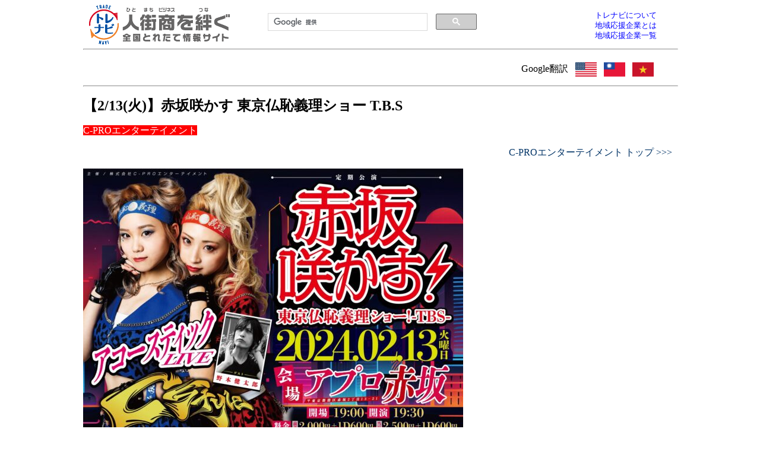

--- FILE ---
content_type: text/html; charset=UTF-8
request_url: https://tre-navi.jp/toremach/?p=179117
body_size: 7282
content:
<!DOCTYPE html PUBLIC "-//W3C//DTD XHTML 1.0 Transitional//EN" "http://www.w3.org/TR/xhtml1/DTD/xhtml1-transitional.dtd">

  <head prefix="og: http://ogp.me/ns# fb: http://ogp.me/ns/fb# article: http://ogp.me/ns/article#">

<html xmlns="http://www.w3.org/1999/xhtml" lang="ja" xml:lang="ja" dir="ltr" xmlns:og="http://ogp.me/ns#" xmlns:fb="http://www.facebook.com/2008/fbml">
<head lang="ja">
<meta http-equiv="Content-Type" content="text/html; charset=utf-8" />
<meta http-equiv="content-style-type" content="text/css" />
<meta http-equiv="content-script-type" content="text/javascript" />
<meta name="viewport" content="width=device-width, user-scalable=yes" />

<meta name="keywords" content="トレナビアン, とれなびあん, トレナビ, とれなび, トレードナビ, とれーどなび, ナビ, トレード, 全国, 千葉, 東京, 埼玉, 神奈川, 茨城, 群馬, 栃木, 関東, 北海道, 東北, 北陸, 甲信越, 東海, 関西, 近畿, 中国, 四国, 九州, 沖縄, ポータルサイト, ポータル, ご当地キャラ, 全国とれたて情報" />

<title>【2/13(火)】赤坂咲かす 東京仏恥義理ショー T.B.S | トレナビ</title>

<link rel="stylesheet" media="screen" type="text/css" href="https://tre-navi.jp/new-test/style.css?20260121020355" />

<script>
  (function(i,s,o,g,r,a,m){i['GoogleAnalyticsObject']=r;i[r]=i[r]||function(){
  (i[r].q=i[r].q||[]).push(arguments)},i[r].l=1*new Date();a=s.createElement(o),
  m=s.getElementsByTagName(o)[0];a.async=1;a.src=g;m.parentNode.insertBefore(a,m)
  })(window,document,'script','//www.google-analytics.com/analytics.js','ga');

  ga('create', 'UA-41805280-5', 'auto');
  ga('send', 'pageview');

</script>

<meta property='og:locale' content='ja_JP'>
<meta property='fb:app_id' content='368625116672127'>
<meta property='og:site_name' content='トレナビマッチング 全国とれたて情報「とれなび」'>
<meta property="og:image" content="https://tre-navi.jp/toremach/wp-content/uploads/2024/02/GFnH_s7asAAjRFF.jpg">
<meta property="og:title" content="【2/13(火)】赤坂咲かす 東京仏恥義理ショー T.B.S">
<meta property="og:description" content="&nbsp; 赤坂咲かす 東京仏恥義理ショー T.B.S を2/13(火)に開催します！ 皆様のお越しをお待ちしております。 &nbsp; イベントの特徴 ↓ ●アットホームな会場 ●新規でも参加しや">
<meta property="og:url" content="https://tre-navi.jp/toremach/?p=179117">
<meta property="og:type" content="article">


<script type="application/ld+json">
{
"@context": "http://schema.org",
"@type": "NewsArticle",
"mainEntityOfPage":{
"@type":"WebPage",
"url":"https://tre-navi.jp/toremach/?p=179117"
},
"headline": "【2/13(火)】赤坂咲かす 東京仏恥義理ショー T.B.S ｜ C-PROエンターテイメント",
"image": {
"@type": "ImageObject",
"url": "https://tre-navi.jp/toremach/wp-content/uploads/2024/02/GFnH_s7asAAjRFF.jpg",
"height": 1191,
"width": 1684},
"datePublished": "2024-02-08T11:17:51+0900",
"dateModified": "2024-02-08T11:17:51+0900",
"author": {
"@type": "Person",
"name": "管理者"
},
"publisher": {
"@type": "Organization",
"name": "トレナビマッチング 全国とれたて情報「とれなび」",
"logo": {
"@type": "ImageObject",
"url": "//tre-navi.jp/img/logo_trenavi.png",
"width": 237,
"height": 67}
},
"description": "&nbsp; 赤坂咲かす 東京仏恥義理ショー T.B.S を2/13(火)に開催します！ 皆様のお越しをお待ちしております。 &nbsp; イベントの特徴 ↓ ●アットホームな会場 ●新規でも参加しやすい ●お仕事帰りに [&hellip;]"
}
</script>

<!-- GoogleAnalytics用▼ -->
<script>
  (function(i,s,o,g,r,a,m){i['GoogleAnalyticsObject']=r;i[r]=i[r]||function(){
  (i[r].q=i[r].q||[]).push(arguments)},i[r].l=1*new Date();a=s.createElement(o),
  m=s.getElementsByTagName(o)[0];a.async=1;a.src=g;m.parentNode.insertBefore(a,m)
  })(window,document,'script','//www.google-analytics.com/analytics.js','ga');

  ga('create', 'UA-41805280-4', 'auto');
  ga('send', 'pageview');
</script>
<!-- GoogleAnalytics用▲ -->


</head>

<body>

<!-- facebook用▼ -->
<script>(function(d, s, id) {
  var js, fjs = d.getElementsByTagName(s)[0];
  if (d.getElementById(id)) return;
  js = d.createElement(s); js.id = id;
  js.src = "//connect.facebook.net/ja_JP/sdk.js#xfbml=1&appId=1533619010192477&version=v2.0";
  fjs.parentNode.insertBefore(js, fjs);
}(document, 'script', 'facebook-jssdk'));</script>
<!-- facebook用▲ -->
<div id="content">
<!-- ヘッダー開始 -->
	<div id="header">
		<div class="logo_container">
			<a href="https://www.tre-navi.jp/"><img title="トレードナビ(トレナビ)Trade Navi - トレナビ 全国とれたて情報「とれなび」" alt="トレナビ 全国とれたて情報「とれなび」" src="/img/rogo_trenavi.png" class="trenavilogo"></a>
		</div>

		<div class="scgoogle">
<script>
  (function() {
    var cx = '005891416496144868224:kvgzwhijn3e';
    var gcse = document.createElement('script');
    gcse.type = 'text/javascript';
    gcse.async = true;
    gcse.src = 'https://cse.google.com/cse.js?cx=' + cx;
    var s = document.getElementsByTagName('script')[0];
    s.parentNode.insertBefore(gcse, s);
  })();
</script>
<gcse:search></gcse:search>
		</div>

		<div class="toha">
			<a href="https://www.tre-navi.jp/new-test/whats_trenavi.php"><font color="#0000ff">トレナビについて</font></a><br />
			<a href="https://www.tre-navi.jp/new-test/whats_chiikiouen.php"><font color="#0000ff">地域応援企業とは</font></a><br />
			<a href="https://www.tre-navi.jp/new-test/mem_ichiran.php"><font color="#0000ff">地域応援企業一覧</font></a>
		</div>
	</div>
<div class="clearfix"></div>
    <hr style="width:100%;margin-top:5px;">
<div style="padding:0 2em 0 0;">
<table  border="0" cellpadding="5" align="right"><tr>
<td valign="middle">Google翻訳</td><td valign="middle"><a href="https://translate.google.com/translate?hl=ja&sl=ja&tl=en&u=https://tre-navi.jp/toremach/?p=179117" target="_blank" rel="noopener noreferrer"><img src="/img/flag/flag_en.png" width="36" alt="English" /></a></td><td valign="middle"><a href="https://translate.google.com/translate?hl=ja&sl=ja&tl=zh-TW&u=https://tre-navi.jp/toremach/?p=179117" target="_blank" rel="noopener noreferrer"><img src="/img/flag/flag_tw.png" width="36" alt="Taiwan" /></a></td><td valign="middle"><a href="https://translate.google.com/translate?hl=ja&sl=ja&tl=vi&u=https://tre-navi.jp/toremach/?p=179117" target="_blank" rel="noopener noreferrer"><img src="/img/flag/flag_vi.png" width="36" alt="Vietnam" /></a></td>
</tr></table>
</div>
<div class="clearfix"></div>
    <hr style="width:100%;margin:0 0 5px 0;">
</div>
<div id="content">



	<div id="primary" class="site-content">

<!-- insert tre-navi ▼ -->
		<div id="content" role="main">
<p><font size="+2"><strong>【2/13(火)】赤坂咲かす 東京仏恥義理ショー T.B.S</strong></font></p>
<p><font color="#fff" style="background-color: #ff0000;">C-PROエンターテイメント</font></p>
<div align="right"><a href="https://tre-navi.jp/c-pro" title="夢をかなえる芸能事務所C-PROエンターテイメント世界に通用するアイドルを目指しませんか？">C-PROエンターテイメント&nbsp;トップ&nbsp;&gt;&gt;&gt;</a>&nbsp;&nbsp;</div>			
				
					<!--			<img width="624" height="441" src="https://tre-navi.jp/toremach/wp-content/uploads/2024/02/GFnH_s7asAAjRFF-624x441.jpg" class="attachment-post-thumbnail size-post-thumbnail wp-post-image" alt="" srcset="https://tre-navi.jp/toremach/wp-content/uploads/2024/02/GFnH_s7asAAjRFF-624x441.jpg 624w, https://tre-navi.jp/toremach/wp-content/uploads/2024/02/GFnH_s7asAAjRFF-350x248.jpg 350w, https://tre-navi.jp/toremach/wp-content/uploads/2024/02/GFnH_s7asAAjRFF-640x453.jpg 640w, https://tre-navi.jp/toremach/wp-content/uploads/2024/02/GFnH_s7asAAjRFF-768x543.jpg 768w, https://tre-navi.jp/toremach/wp-content/uploads/2024/02/GFnH_s7asAAjRFF-1024x724.jpg 1024w" sizes="(max-width: 624px) 100vw, 624px" />		-->
			
					  <style type="text/css">
  #paka3images {
      float:left;overflow:hidden;
      height: auto;
  }
        #paka3images img
        {
            max-width: 48%;
            border: 1px solid #cccccc;
        }
  .paka3ImageEnd{
    clear:left
  }
   </style><p></p><p><img class="alignnone size-medium wp-image-179118" src="https://tre-navi.jp/toremach/wp-content/uploads/2024/02/GFnH_s7asAAjRFF-640x453.jpg" alt="" width="640" height="453" srcset="https://tre-navi.jp/toremach/wp-content/uploads/2024/02/GFnH_s7asAAjRFF-640x453.jpg 640w, https://tre-navi.jp/toremach/wp-content/uploads/2024/02/GFnH_s7asAAjRFF-350x248.jpg 350w, https://tre-navi.jp/toremach/wp-content/uploads/2024/02/GFnH_s7asAAjRFF-768x543.jpg 768w, https://tre-navi.jp/toremach/wp-content/uploads/2024/02/GFnH_s7asAAjRFF-1024x724.jpg 1024w, https://tre-navi.jp/toremach/wp-content/uploads/2024/02/GFnH_s7asAAjRFF-624x441.jpg 624w" sizes="(max-width: 640px) 100vw, 640px" /></p>
<p>&nbsp;</p>
<p>赤坂咲かす 東京仏恥義理ショー T.B.S を2/13(火)に開催します！</p>
<p>皆様のお越しをお待ちしております。</p>
<p>&nbsp;</p>
<p><strong>イベントの特徴 ↓</strong><br />
●アットホームな会場<br />
●新規でも参加しやすい<br />
●お仕事帰りにフラット<br />
●ゆっくり楽しく観覧出来る<br />
●低料金<br />
●1時間の単独公演</p>
<p>&nbsp;</p>
<p><strong>日程&#x25b6;︎</strong>2024/2/13(火)</p>
<p><strong>会場&#x25b6;︎</strong>アプロ赤坂<br />
〒107-0052 東京都港区赤坂2丁目-13-21 関根ビルB1</p>
<p><strong>時間&#x25b6;︎</strong>開場19:00 開演19:30</p>
<p><strong>料金&#x25b6;︎</strong>前売2,000円 当日2,500円</p>
<p>※今回はゲストを招いてアコースティックLIVEとなる為、通常料金と異なりますのでご注意下さい。<br />
※別途D代が発生します</p>
<p>&nbsp;</p>
<p><strong>チケットのお申込みはこちらから</strong></p>
<p><a href="https://tiget.net/events/291920" target="_blank" rel="noopener noreferrer">https://tiget.net/events/291920</a></p>
<p>&nbsp;</p>
					
<!-- トレナビ追記 ▼ -->
<p>地域応援企業とは？<br />
<a href="//tre-navi.jp/new-test/whats_chiikiouen.php">https://tre-navi.jp/new-test/whats_chiikiouen.php</a></p>
<div><br /></div>
<!-- int(179117)
 -->
<!-- array(7) {
  [3]=>
  string(0) ""
  [0]=>
  string(4) "2352"
  [1]=>
  string(32) "C-PROエンターテイメント"
  [2]=>
  string(25) "https://tre-navi.jp/c-pro"
  [4]=>
  string(125) "夢をかなえる芸能事務所C-PROエンターテイメント世界に通用するアイドルを目指しませんか？"
  [5]=>
  string(0) ""
  [6]=>
  string(440) "<p>&nbsp;</p><p>☆お問い合わせ☆</p><p><b>株式会社C-PROエンターテイメント</b></p><p>0438-80-9409</p><p>&nbsp;</p><p><a href=/>トレナビTOP</a>&nbsp;&gt;&gt;&nbsp;<a href=https://tre-navi.jp/toretate/?cat=14>千葉県</a>&nbsp;&gt;&gt;&nbsp;<a href=https://tre-navi.jp/toretate/?cat=55>木更津市</a>&nbsp;&gt;&gt;&nbsp;<a href=https://tre-navi.jp/toremach/?cat=2352>株式会社C-PROエンターテイメント</a>"
}
 -->
<p><strong>
《 <a href="https://tre-navi.jp/c-pro">トレナビ　C-PROエンターテイメント</a> 》
</strong><br />
&nbsp;&nbsp; <a href="https://tre-navi.jp/c-pro">https://tre-navi.jp/c-pro</a>
</p>
<p><strong>
《 <a href="https://tre-navi.jp/toremach/?cat=2352">トレたて　C-PROエンターテイメント</a> 》
</strong><br />
&nbsp;&nbsp; <a href="https://tre-navi.jp/toremach/?cat=2352">https://tre-navi.jp/toremach/?cat=2352</a>
</p>
<p><strong>
<a href="https://www.facebook.com/tradenavigation" target="_blank">《 トレナビ　Facebook 》</a>
</strong><br />
&nbsp;&nbsp; <a href="https://www.facebook.com/tradenavigation" target="_blank">https://www.facebook.com/tradenavigation</a>
</p>
<p>
<p>&nbsp;</p><p>☆お問い合わせ☆</p><p><b>株式会社C-PROエンターテイメント</b></p><p>0438-80-9409</p><p>&nbsp;</p><p><a href=/>トレナビTOP</a>&nbsp;&gt;&gt;&nbsp;<a href=https://tre-navi.jp/toretate/?cat=14>千葉県</a>&nbsp;&gt;&gt;&nbsp;<a href=https://tre-navi.jp/toretate/?cat=55>木更津市</a>&nbsp;&gt;&gt;&nbsp;<a href=https://tre-navi.jp/toremach/?cat=2352>株式会社C-PROエンターテイメント</a>&nbsp;&gt;&gt;&nbsp;【2/13(火)】赤坂咲かす 東京仏恥義理ショー T.B.S</p></p>


<div id="mainboxSG">
    <div id="img-box-miniSG"><p id="img-box-textSG"><a href="https://tre-navi.jp/toremach/?p=214077">【12月23日(火)】赤坂咲かす 東京仏恥義理ショー T.B.S</a></p></div>
	<div id="img-boxSG">
	<a href="https://tre-navi.jp/toremach/?p=214077"><img width="638" height="640" src="https://tre-navi.jp/toremach/wp-content/uploads/2025/12/GtMw1z7bMAA4kiq-638x640.jpg" class="attachment-full size-full wp-post-image" alt="" srcset="https://tre-navi.jp/toremach/wp-content/uploads/2025/12/GtMw1z7bMAA4kiq-638x640.jpg 638w, https://tre-navi.jp/toremach/wp-content/uploads/2025/12/GtMw1z7bMAA4kiq-638x640-350x350.jpg 350w, https://tre-navi.jp/toremach/wp-content/uploads/2025/12/GtMw1z7bMAA4kiq-638x640-624x626.jpg 624w" sizes="(max-width: 638px) 100vw, 638px" /></a>
	</div>
</div>


<div id="mainboxSG">
    <div id="img-box-miniSG"><p id="img-box-textSG"><a href="https://tre-navi.jp/toremach/?p=213774">C-Style COUNTDOWN GIG 2025-2026</a></p></div>
	<div id="img-boxSG">
	<a href="https://tre-navi.jp/toremach/?p=213774"><img width="680" height="481" src="https://tre-navi.jp/toremach/wp-content/uploads/2025/12/G7S5ipibgAAwZiK.jpg" class="attachment-full size-full wp-post-image" alt="" srcset="https://tre-navi.jp/toremach/wp-content/uploads/2025/12/G7S5ipibgAAwZiK.jpg 680w, https://tre-navi.jp/toremach/wp-content/uploads/2025/12/G7S5ipibgAAwZiK-350x248.jpg 350w, https://tre-navi.jp/toremach/wp-content/uploads/2025/12/G7S5ipibgAAwZiK-640x453.jpg 640w, https://tre-navi.jp/toremach/wp-content/uploads/2025/12/G7S5ipibgAAwZiK-624x441.jpg 624w" sizes="(max-width: 680px) 100vw, 680px" /></a>
	</div>
</div>


<div id="mainboxSG">
    <div id="img-box-miniSG"><p id="img-box-textSG"><a href="https://tre-navi.jp/toremach/?p=213090">生誕特別記念公演2026開催決定</a></p></div>
	<div id="img-boxSG">
	<a href="https://tre-navi.jp/toremach/?p=213090"><img width="1187" height="1680" src="https://tre-navi.jp/toremach/wp-content/uploads/2025/11/G6ecI3qaoAArcDF.jpg" class="attachment-full size-full wp-post-image" alt="" srcset="https://tre-navi.jp/toremach/wp-content/uploads/2025/11/G6ecI3qaoAArcDF.jpg 1187w, https://tre-navi.jp/toremach/wp-content/uploads/2025/11/G6ecI3qaoAArcDF-247x350.jpg 247w, https://tre-navi.jp/toremach/wp-content/uploads/2025/11/G6ecI3qaoAArcDF-452x640.jpg 452w, https://tre-navi.jp/toremach/wp-content/uploads/2025/11/G6ecI3qaoAArcDF-768x1087.jpg 768w, https://tre-navi.jp/toremach/wp-content/uploads/2025/11/G6ecI3qaoAArcDF-724x1024.jpg 724w, https://tre-navi.jp/toremach/wp-content/uploads/2025/11/G6ecI3qaoAArcDF-624x883.jpg 624w" sizes="(max-width: 1187px) 100vw, 1187px" /></a>
	</div>
</div>


<div id="mainboxSG">
    <div id="img-box-miniSG"><p id="img-box-textSG"><a href="https://tre-navi.jp/toremach/?p=211012">【10月14日(火)】赤坂咲かす 東京仏恥義理ショー T.B.S</a></p></div>
	<div id="img-boxSG">
	<a href="https://tre-navi.jp/toremach/?p=211012"><img width="638" height="640" src="https://tre-navi.jp/toremach/wp-content/uploads/2025/10/GtMw1z7bMAA4kiq-638x640.jpg" class="attachment-full size-full wp-post-image" alt="" srcset="https://tre-navi.jp/toremach/wp-content/uploads/2025/10/GtMw1z7bMAA4kiq-638x640.jpg 638w, https://tre-navi.jp/toremach/wp-content/uploads/2025/10/GtMw1z7bMAA4kiq-638x640-350x350.jpg 350w, https://tre-navi.jp/toremach/wp-content/uploads/2025/10/GtMw1z7bMAA4kiq-638x640-624x626.jpg 624w" sizes="(max-width: 638px) 100vw, 638px" /></a>
	</div>
</div>


<div id="mainboxSG">
    <div id="img-box-miniSG"><p id="img-box-textSG"><a href="https://tre-navi.jp/toremach/?p=210698">株式会社C-PROエンターテイメントがKISARAZU PARK BAY FESTIVALのステージを正式に担当します！</a></p></div>
	<div id="img-boxSG">
	<a href="https://tre-navi.jp/toremach/?p=210698"><img width="1170" height="1666" src="https://tre-navi.jp/toremach/wp-content/uploads/2025/10/G1q2V9oaAAEzKEr.jpg" class="attachment-full size-full wp-post-image" alt="" srcset="https://tre-navi.jp/toremach/wp-content/uploads/2025/10/G1q2V9oaAAEzKEr.jpg 1170w, https://tre-navi.jp/toremach/wp-content/uploads/2025/10/G1q2V9oaAAEzKEr-246x350.jpg 246w, https://tre-navi.jp/toremach/wp-content/uploads/2025/10/G1q2V9oaAAEzKEr-449x640.jpg 449w, https://tre-navi.jp/toremach/wp-content/uploads/2025/10/G1q2V9oaAAEzKEr-768x1094.jpg 768w, https://tre-navi.jp/toremach/wp-content/uploads/2025/10/G1q2V9oaAAEzKEr-719x1024.jpg 719w, https://tre-navi.jp/toremach/wp-content/uploads/2025/10/G1q2V9oaAAEzKEr-624x889.jpg 624w" sizes="(max-width: 1170px) 100vw, 1170px" /></a>
	</div>
</div>


<div id="mainboxSG">
    <div id="img-box-miniSG"><p id="img-box-textSG"><a href="https://tre-navi.jp/toremach/?p=210398">潮干狩 鯏ファンミーティング開催！</a></p></div>
	<div id="img-boxSG">
	<a href="https://tre-navi.jp/toremach/?p=210398"><img width="1108" height="1477" src="https://tre-navi.jp/toremach/wp-content/uploads/2025/09/G1cRO1SagAEatl6.jpg" class="attachment-full size-full wp-post-image" alt="" srcset="https://tre-navi.jp/toremach/wp-content/uploads/2025/09/G1cRO1SagAEatl6.jpg 1108w, https://tre-navi.jp/toremach/wp-content/uploads/2025/09/G1cRO1SagAEatl6-263x350.jpg 263w, https://tre-navi.jp/toremach/wp-content/uploads/2025/09/G1cRO1SagAEatl6-480x640.jpg 480w, https://tre-navi.jp/toremach/wp-content/uploads/2025/09/G1cRO1SagAEatl6-768x1024.jpg 768w, https://tre-navi.jp/toremach/wp-content/uploads/2025/09/G1cRO1SagAEatl6-624x832.jpg 624w" sizes="(max-width: 1108px) 100vw, 1108px" /></a>
	</div>
</div>


<div id="mainboxSG">
    <div id="img-box-miniSG"><p id="img-box-textSG"><a href="https://tre-navi.jp/toremach/?p=209068">八剱 咲羅 生誕特別公演 2025　開催！</a></p></div>
	<div id="img-boxSG">
	<a href="https://tre-navi.jp/toremach/?p=209068"><img width="1448" height="2048" src="https://tre-navi.jp/toremach/wp-content/uploads/2025/08/Gy1xFDhbUAM_aVP.jpg" class="attachment-full size-full wp-post-image" alt="" srcset="https://tre-navi.jp/toremach/wp-content/uploads/2025/08/Gy1xFDhbUAM_aVP.jpg 1448w, https://tre-navi.jp/toremach/wp-content/uploads/2025/08/Gy1xFDhbUAM_aVP-247x350.jpg 247w, https://tre-navi.jp/toremach/wp-content/uploads/2025/08/Gy1xFDhbUAM_aVP-453x640.jpg 453w, https://tre-navi.jp/toremach/wp-content/uploads/2025/08/Gy1xFDhbUAM_aVP-768x1086.jpg 768w, https://tre-navi.jp/toremach/wp-content/uploads/2025/08/Gy1xFDhbUAM_aVP-724x1024.jpg 724w, https://tre-navi.jp/toremach/wp-content/uploads/2025/08/Gy1xFDhbUAM_aVP-624x883.jpg 624w" sizes="(max-width: 1448px) 100vw, 1448px" /></a>
	</div>
</div>


<div id="mainboxSG">
    <div id="img-box-miniSG"><p id="img-box-textSG"><a href="https://tre-navi.jp/toremach/?p=208923">【8月26日(火)】赤坂咲かす 東京仏恥義理ショー T.B.S</a></p></div>
	<div id="img-boxSG">
	<a href="https://tre-navi.jp/toremach/?p=208923"><img width="638" height="640" src="https://tre-navi.jp/toremach/wp-content/uploads/2025/08/GtMw1z7bMAA4kiq-638x640.jpg" class="attachment-full size-full wp-post-image" alt="" srcset="https://tre-navi.jp/toremach/wp-content/uploads/2025/08/GtMw1z7bMAA4kiq-638x640.jpg 638w, https://tre-navi.jp/toremach/wp-content/uploads/2025/08/GtMw1z7bMAA4kiq-638x640-350x350.jpg 350w, https://tre-navi.jp/toremach/wp-content/uploads/2025/08/GtMw1z7bMAA4kiq-638x640-624x626.jpg 624w" sizes="(max-width: 638px) 100vw, 638px" /></a>
	</div>
</div>

<div class="clearfix"></div>


<div class="clearfix"></div>
<!-- トレナビ追記 ▲ -->


						<!-- insert tre-navi ▲ -->

			
		</div><!-- #content -->
	</div><!-- #primary -->

<script type="application/ld+json">
{
"@context": "http://schema.org",
"@type": "NewsArticle",
"mainEntityOfPage":{
"@type":"WebPage",
"@id":"https://tre-navi.jp/toremach/?p=208923"
},
"headline": "【8月26日(火)】赤坂咲かす 東京仏恥義理ショー T.B.S",
"image": {
"@type": "ImageObject",
"url": "https://tre-navi.jp/toremach/wp-content/uploads/2025/08/GtMw1z7bMAA4kiq-638x640.jpg",
"height": 640,
"width": 638},
"datePublished": "2025-08-21T10:01:49+0900",
"dateModified": "2025-10-08T11:33:34+0900",
"author": {
"@type": "Person",
"name": "管理者"
},
"publisher": {
"@type": "Organization",
"name": "トレナビマッチング 全国とれたて情報「とれなび」",
"logo": {
"@type": "ImageObject",
"url": "//tre-navi.jp/img/rogo_trenavi.png",
"width": 237,
"height": 67
}
},
"description": "&nbsp; 赤坂咲かす 東京仏恥義理ショー T.B.S を8/26(火)に開催します！ 皆様のお越しをお待ちしております。 &nbsp; イベントの特徴  ●アットホームな会場 ●新規でも参加しやすい ●お仕事帰りにフ [&hellip;]"
}
</script>

<br style="clear:both;">
<!-- メインコンテンツ終了 -->
</div>
</div>

<div id="content">

<!-- フッターバナー -->
<div id="footpos">
<div id="smartnone">
	<hr style="width:100%;margin-top:5px;">
	<h3 style="padding-left:20px;">特集</h3>
</div>
<div class="clearfix"></div>
<div style="width:100%;margin:0;padding:0;height:100%;">
<div id="footbanner">
	<a href="https://www.tre-navi.jp/tokusyu/furusato.php">
		<img src="https://www.tre-navi.jp/img/tk_furusato_252.jpg" />
	</a>
</div>
<div id="footbanner">
	<a href="https://www.tre-navi.jp/tokusyu/ouen.php">
		<img src="https://www.tre-navi.jp/img/tk_ouen_2026.png" />
	</a>
</div>
<div id="footbanner">
	<a href="https://tre-navi.jp/toremach/?page_id=155418">
		<img src="https://www.tre-navi.jp/img/tk_trematch.png" />
	</a>
</div>
<div id="footbanner">
	<a href="https://tre-navi.jp/tokusyu/joboffer.php">
		<img src="https://www.tre-navi.jp/img/tk_job2022.jpg" />
	</a>
</div>
<div class="clearfix"></div>
</div>
</div>
<div class="clearfix"></div>
<!--▼NWES＆お知らせ-->
<div id="newsbox">

	<hr style="width:100%;margin-top:5px;">
	
		<div class="text">
		
<div class="banner0913">
			<a href="https://tre-navi.jp/tokusyu/backnumber.php">
			<img src="https://www.tre-navi.jp/img/footer_trenavitushin.png" style="width:48%; max-width:240px">
			</a>
			<a href="https://tre-navi.jp/tredx/">
			<img src="https://www.tre-navi.jp/img/footer_tredx.png" style="width:48%; max-width:240px">
			</a>
</div>
		</div>
<!--▲NWES＆お知らせ　ここまで-->

	<div class="banner">

		<div class="kizuna">
			<a href="https://www.tre-navi.jp/kizuna/dxcm.php" title="トレナビCM集">
			<img class="fblogo" src="/img/dxcm02_202509.png" />
			</a>
		</div>
		<div class="kizuna">
			<a href="https://tre-navi.jp/toremach/?cat=2366" title="応援團ブログ">
			<img class="fblogo" src="/img/kizuna_cstyle3_202509.png" />
			</a>
		</div>
		<div class="kizuna">
			<a href="https://lin.ee/kmRhgev" title="トレナビLINE">
			<img src="https://www.tre-navi.jp/img/footer_line_202509.png">
			</a>
		</div>

		<div class="kizuna">
			<a href="https://www.facebook.com/tradenavigation" target="_blank">
			<img class="fblogo" src="/img/footer_fb.png" />
			</a>
			
			<a href="https://www.instagram.com/tradenavigation/" target="_blank">
			<img class="fblogo" src="/img/footer_insta.png" />
			</a>
		</div>

</div>
<div class="clearfix"></div>
<!--フッター開始-->
<div id="content">
<div class="clearfix"></div>
    <hr style="width:100%;margin-top:5px;">
<div id="footerNEW">
	<div class="logobox">
		<div class="fblogo">
		<a href="https://tre-navi.jp/"><img src="/img/rogo_trenavi_s.png" /></a>
		</div>
		<div class="fblogo">
		<a href="https://www.facebook.com/tradenavigation" target="_blank"><img src="/img/f_logo.png" /></a>
		</div>
		<div class="fblogo">
		<a href="https://www.instagram.com/tradenavigation/?hl=ja" target="_blank"><img src="/img/i_logo.png" /></a>
		</div>
		<div class="fblogo">
		<a href="https://lin.ee/kmRhgev" target="_blank"><img src="/img/l_logo.png" /></a>
		</div>
	</div>
	<div class="maintop">
		<a href="https://tre-navi.jp/new-test/corp_ichiran.php">会員一覧</a></br />
		<a href="https://tre-navi.jp/new-test/job_index.php">求人一覧</a></br />		<a href="https://tre-navi.jp/new-test/whats_trenavi.php">トレナビについて</a></br>
		<a href="https://tre-navi.jp/new-test/whats_chiikiouen.php">地域応援企業とは</a></br>
		<a href="https://tre-navi.jp/new-test/mem_ichiran.php">地域応援企業一覧</a></br>
		<a href="https://www.facebook.com/groups/2230555756973341" target="_blank">～絆～グループ</a></br>
		<a href="https://www.facebook.com/groups/trenavian" target="_blank">全国の「トレナビアン」</a></br>
		<a href="https://www.facebook.com/groups/torenavian" target="_blank">トレナビアンかずさ</a></br>
		<a href="https://www.facebook.com/groups/1823816021191139" target="_blank">トレナビアンちば</a></br>
		<a href="https://www.facebook.com/groups/1008425955982855" target="_blank">トレナビアンかながわ</a>
		</br />
	</div>
	<div class="portal">
		<a href="https://tre-navi.jp/new-test/01_douou/">道央</a><br />
		<a href="https://tre-navi.jp/new-test/01_dounan/">道南</a><br />
		<a href="https://tre-navi.jp/new-test/01_douhoku/">道北</a><br />
		<a href="https://tre-navi.jp/new-test/01_doutou/">道東</a><br />
		<a href="https://tre-navi.jp/new-test/02_aomori/">青森県</a><br />
		<a href="https://tre-navi.jp/new-test/03_iwate/">岩手県</a><br />
		<a href="https://tre-navi.jp/new-test/04_miyagi/">宮城県</a><br />
		<a href="https://tre-navi.jp/new-test/05_akita/">秋田県</a><br />
		<a href="https://tre-navi.jp/new-test/06_yamagata/">山形県</a><br />
		<a href="https://tre-navi.jp/new-test/07_fukushima/">福島県</a><br />
	</div>
	<div class="portal">
		<a href="https://tre-navi.jp/new-test/08_ibaraki/">茨城県</a><br />
		<a href="https://tre-navi.jp/new-test/09_tochigi/">栃木県</a><br />
		<a href="https://tre-navi.jp/new-test/10_gunma/">群馬県</a><br />
		<a href="https://tre-navi.jp/new-test/11_saitama/">埼玉県</a><br />
		<a href="https://tre-navi.jp/new-test/12_chiba/">千葉県</a><br />
		<a href="https://tre-navi.jp/new-test/13_tokyo/">東京都</a><br />
		<a href="https://tre-navi.jp/new-test/14_kanagawa/">神奈川県</a><br />
		<a href="https://tre-navi.jp/new-test/15_niigata/">新潟県</a><br />
		<a href="https://tre-navi.jp/new-test/16_toyama/">富山県</a><br />
		<a href="https://tre-navi.jp/new-test/17_ishikawa/">石川県</a><br />
	</div>
	<div class="chok1">
		<a href="https://tre-navi.jp/new-test/18_fukui/">福井県</a><br />
		<a href="https://tre-navi.jp/new-test/19_yamanashi/">山梨県</a><br />
		<a href="https://tre-navi.jp/new-test/20_nagano/">長野県</a><br />
		<a href="https://tre-navi.jp/new-test/21_gifu/">岐阜県</a><br />
		<a href="https://tre-navi.jp/new-test/22_shizuoka/">静岡県</a><br />
		<a href="https://tre-navi.jp/new-test/23_aichi/">愛知県</a><br />
		<a href="https://tre-navi.jp/new-test/24_mie/">三重県</a><br />
		<a href="https://tre-navi.jp/new-test/25_shiga/">滋賀県</a><br />
		<a href="https://tre-navi.jp/new-test/26_kyoto/">京都府</a><br />
		<a href="https://tre-navi.jp/new-test/27_oosaka/">大阪府</a><br />
	</div>
	<div class="chok1">
		<a href="https://tre-navi.jp/new-test/28_hyogo/">兵庫県</a><br />
		<a href="https://tre-navi.jp/new-test/29_nara/">奈良県</a><br />
		<a href="https://tre-navi.jp/new-test/30_wakayama/">和歌山県</a><br />
		<a href="https://tre-navi.jp/new-test/31_tottori/">鳥取県</a><br />
		<a href="https://tre-navi.jp/new-test/32_shimane/">島根県</a><br />
		<a href="https://tre-navi.jp/new-test/33_okayama/">岡山県</a><br />
		<a href="https://tre-navi.jp/new-test/34_hiroshima/">広島県</a><br />
		<a href="https://tre-navi.jp/new-test/35_yamaguchi/">山口県</a><br />
		<a href="https://tre-navi.jp/new-test/36_tokushima/">徳島県</a><br />
		<a href="https://tre-navi.jp//new-test/37_kagawa/">香川県</a><br />
	</div>
	<div class="match">
		<a href="https://tre-navi.jp/new-test/38_ehime/">愛媛県</a><br />
		<a href="https://tre-navi.jp/new-test/39_kouchi/">高知県</a><br />
		<a href="https://tre-navi.jp/new-test/40_fukuoka/">福岡県</a><br />
		<a href="https://tre-navi.jp/new-test/41_saga/">佐賀県</a><br />
		<a href="https://tre-navi.jp/new-test/42_nagasaki/">長崎県</a><br />
		<a href="https://tre-navi.jp/new-test/43_kumamoto/">熊本県</a><br />
		<a href="https://tre-navi.jp/new-test/44_ooita/">大分県</a><br />
		<a href="https://tre-navi.jp/new-test/45_miyazaki/">宮崎県</a><br />
		<a href="https://tre-navi.jp/new-test/46_kagoshima/">鹿児島県</a><br />
		<a href="https://tre-navi.jp/new-test/47_okinawa/">沖縄県</a><br />
	</div>
</div>
<div class="clearfix"></div>
    <hr style="width:100%;margin-top:5px;">
<div class="sitefoot">
<a href="https://tre-navi.jp/new-test/company.php">運営会社</a>・<a href="https://tre-navi.jp/new-test/privacy.php">プライバシーポリシー</a>・<a href="https://tre-navi.jp/new-test/userpolicy.php">サイト利用規約</a>
</div>
<div class="clearfix"></div>
    <hr style="width:100%;margin-top:5px;">
<div style="width:100%">
<div style="font-size: 8px;width:100%;text-align:center;">Copyright(c) Trade Navi All Rights Reserved.</div>
</div>
<!--フッター終了-->
</div>
<script>
  (function(i,s,o,g,r,a,m){i['GoogleAnalyticsObject']=r;i[r]=i[r]||function(){
  (i[r].q=i[r].q||[]).push(arguments)},i[r].l=1*new Date();a=s.createElement(o),
  m=s.getElementsByTagName(o)[0];a.async=1;a.src=g;m.parentNode.insertBefore(a,m)
  })(window,document,'script','https://www.google-analytics.com/analytics.js','ga');

  ga('create', 'UA-41805280-5', 'auto');
  ga('send', 'pageview');

</script>

</div><!--//main_container-->
<div id="bottomsp"></div>
</div>
<script>
  (function(i,s,o,g,r,a,m){i['GoogleAnalyticsObject']=r;i[r]=i[r]||function(){
  (i[r].q=i[r].q||[]).push(arguments)},i[r].l=1*new Date();a=s.createElement(o),
  m=s.getElementsByTagName(o)[0];a.async=1;a.src=g;m.parentNode.insertBefore(a,m)
  })(window,document,'script','https://www.google-analytics.com/analytics.js','ga');

  ga('create', 'UA-41805280-5', 'auto');
  ga('send', 'pageview');

</script>
</body>
</html>
